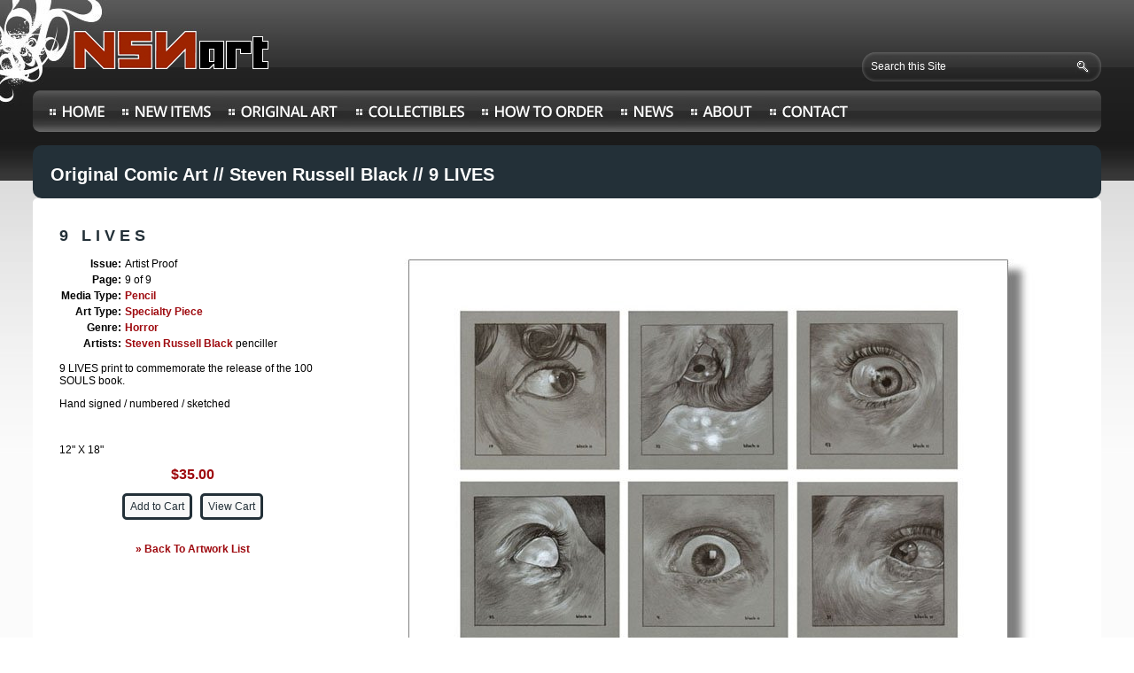

--- FILE ---
content_type: text/html
request_url: https://www.nsnart.com/GalleryPiece.asp?Piece=20133&ArtistId=1517
body_size: 2935
content:


<!DOCTYPE html PUBLIC "-//W3C//DTD XHTML 1.0 Transitional//EN" "http://www.w3.org/TR/xhtml1/DTD/xhtml1-transitional.dtd">
<html xmlns="http://www.w3.org/1999/xhtml" lang="en" xml:lang="en">
<head>
	<meta http-equiv="Content-Language" content="en-us" />
	<title>NSNArt.com :: For Sale Artwork :: 9 LIVES by artist Steven Russell Black</title>
	<meta http-equiv="content-type" content="text/html; charset=utf-8" />
	<META name="keywords" content="9 LIVES, Steven Russell Black, Original Comic Art">
	<META name="description" content="For Sale Artwork at NSNArt.com; 9 LIVES by artist Steven Russell Black">
	<link rel="stylesheet" type="text/css" href="https://nsnart.b-cdn.net/css/nsnart02062022.css" />
	<script language="JavaScript" type="text/javascript" src="/scripts/clr.js"></script>
	<SCRIPT LANGUAGE="JavaScript">
<!--

if (window != top) top.location.href = location.href;

// -->
</SCRIPT>

	<link rel="canonical" href="http://www.nsnart.com/gallerypiece.asp?piece=20133&artistid=1517" />

	<link rel='index' title='NSNArt.com' href='http://www.nsnart.com' />

</head>

<body>
<div id="bodywrap-head"><img src="/images/blank.gif">
<div id="bodywrap-foot">
	<div id="search">
		<table border="0" cellpadding="0" cellspacing="0" align="right">
    	<form name="frmSearch" method="POST" action="/SearchResult.asp">
    	<tr>
    	<td valign="top"><input type="text" name="txtSearch" size="20" value="Search this Site" class="search-textbox" onFocus="clearDefault(this);"></td>
    	<td valign="top"><input type="submit" value="" name="btnSearch" class="search-button">
    	<input type="hidden" name="MM_insert" value="true"></td>
    	</tr>
    	</form>
    	</table>
    </div>

	<div id="nav-wrap">
		<div id="nav-left"><img src="https://nsnart.b-cdn.net/images/blank.gif" width="10" height="47" alt="">
		<a href="/"><img src="https://nsnart.b-cdn.net/images/home.png" style="margin-right: 6px;" alt="Home" title="Home" border="0"></a>
		<a href="/NewItems.asp"><img src="https://nsnart.b-cdn.net/images/newitems.png" style="margin-right: 6px;" alt="New Items" title="New Items" border="0"></a>
		<a href="/Artists.asp"><img src="https://nsnart.b-cdn.net/images/originalart.png" style="margin-right: 6px;" alt="Original Art" title="Original Art" border="0"></a>
		<a href="/Collectibles.asp"><img src="https://nsnart.b-cdn.net/images/collectibles.png" style="margin-right: 6px;" alt="Collectibles" title="Collectibles" border="0"></a>
		<a href="/Order.asp"><img src="https://nsnart.b-cdn.net/images/howtoorder.png" style="margin-right: 6px;" alt="How to Order" title="How to Order" border="0"></a>
		<a href="/News.asp"><img src="https://nsnart.b-cdn.net/images/news.png" style="margin-right: 6px;" alt="News" title="News" border="0"></a>
		<a href="/About.asp"><img src="https://nsnart.b-cdn.net/images/about.png" style="margin-right: 6px;" alt="About" title="About" border="0"></a>
		<a href="/Contact.asp"><img src="https://nsnart.b-cdn.net/images/contact.png" alt="Contact" title="Contact" border="0"></a>
		</div>
		<div id="nav-right"></div>
	</div>
	<div id="header-short"><h1><a href="/Artists.asp">Original Comic Art</a> // <a href="/ArtistGalleryRoom.asp?ArtistId=1517">Steven Russell&nbsp;Black</a> // 9 LIVES</h1>
	</div>
	<div id="content">
		<div id="content-full">


    <table border="0" cellpadding="10" style="border-collapse: collapse" width="100%">
      <tr valign="top">
        <td width="300"> 
	
	<h1>9 LIVES</h1>

	<table cellpadding="2" cellspacing="0">
	
	<tr>
	<td align="right"><b>Issue: <b></td>
	<td>Artist Proof</td>
	</tr>
	
	<tr>
	<td align="right"><b>Page: <b></td>
	<td>9 of 9</td>
	</tr>
	
	<tr>
	<td align="right" nowrap><b>Media Type:<b></td>
	<td><a href="SearchResult.asp?txtSearch=Pencil">Pencil</a></td>
	</tr>
	<tr>
	<td align="right"><b>Art Type:</b></td>
	<td><a href="SearchResult.asp?txtSearch=Specialty Piece">Specialty Piece</a></td>
	</tr>
	
	<tr>
	<td align="right"><b>Genre:</b></td>
	<td><a href="/ArtByGenreList.asp?GenreId=5">Horror</a></td>
	</tr>
	
	<tr>
	<td valign="top" align="right"><b>Artists:</b></td><td>
		
				   <a href="ArtistGalleryRoom.asp?ArtistId=1517">
			    Steven Russell&nbsp;Black</a>&nbsp;penciller
		<br>
		
		</td></tr>

        
	</table>

	<p><p>
	9 LIVES print to commemorate the release of the 100 SOULS book.&nbsp;</p>
<p>
	Hand signed / numbered / sketched</p>
<p>
	&nbsp;</p>
<p>
	12&quot; X 18&quot;</p>
</p>

	   
            <p align="center"><b style="font-size: 16px; color:#9E090E">$35.00</b></p>
		    <form name="frmCart" method="post" action="">
		      <center>
		      <nobr><input type="submit" value="Add to Cart" name="btnAddToCart" class="button">&nbsp;&nbsp;&nbsp;<input type="button" value="View Cart" name="btnViewCart" class="button" onClick="location.href='/cart.asp'"></nobr>
		      <input type=hidden name="hidQuantity" value="1">
		      <input type=hidden name="hidName" value="Steven Russell Black">
		      
		          <input type=hidden name="hidDescr" Value="9 LIVES Issue: Artist Proof Page: 9 of 9">
		          <input type=hidden name="hidPrice" value="$35.00">
                  <!-- sPrice="$" + rsPiece.Fields.Item("ForSale").Value	-->
               
		       <input type=hidden name="hidProdId" value="20133">
		       <input type=hidden name="hidSize" Value="GalleryPiece.asp?Piece=20133&ArtistId=1517">
		       <input type=hidden name="hidImage" value="https://nsnart.b-cdn.net/Images/Category_2/subcat_1082/thumbs/9lives_print-09_of_09-nsn.jpg">
		       <input type=hidden name="btnAddToCart" value="AddToCart">
		   </form>
        		
<p align="center"><br />
	
      <a href="ArtistGalleryRoom.asp?Details=0&ArtistId=1517">&raquo; Back To Artwork List</a>
	
	</td>
        <td valign="top" align="center">
	<image src="https://nsnart.b-cdn.net/Images/Category_2/subcat_1082/9lives_print-09_of_09-nsn.jpg">
	


		</td>
      </tr>
    </table> 
    	
		</div>	
	<div id="footer">
		<div id="footer-content">
			<p><a href="/">HOME</a>&nbsp;&nbsp;&nbsp;&nbsp;&nbsp;&nbsp;&nbsp;&nbsp;&nbsp;&nbsp;<a href="/NewItems.asp">NEW ITEMS</a>&nbsp;&nbsp;&nbsp;&nbsp;&nbsp;&nbsp;&nbsp;&nbsp;&nbsp;&nbsp;<a href="/Artists.asp">ORIGINAL ART</a>&nbsp;&nbsp;&nbsp;&nbsp;&nbsp;&nbsp;&nbsp;&nbsp;&nbsp;&nbsp;<a href="/Collectibles.asp">COLLECTIBLES</a><br />
			<a href="/Order.asp">HOW TO ORDER</a>&nbsp;&nbsp;&nbsp;&nbsp;&nbsp;&nbsp;&nbsp;&nbsp;&nbsp;&nbsp;<a href="/News.asp">NEWS</a>&nbsp;&nbsp;&nbsp;&nbsp;&nbsp;&nbsp;&nbsp;&nbsp;&nbsp;&nbsp;<a href="/About.asp">ABOUT</a>&nbsp;&nbsp;&nbsp;&nbsp;&nbsp;&nbsp;&nbsp;&nbsp;&nbsp;&nbsp;<a href="/Contact.asp">CONTACT</a>&nbsp;&nbsp;&nbsp;&nbsp;&nbsp;&nbsp;&nbsp;&nbsp;&nbsp;&nbsp;<a href="/Privacy.asp">PRIVACY & COOKIE POLICY</a></p>
			<p>All Images & Characters contained within this site are copyright and trademark their respective owners.<br />
			No portion of this web site, including the images contained herein, may be reproduced without the express written permission of the appropriate copyright & trademark holder.</p>
			<p>&copy; 2026 NSNArt, All rights reserved.</p>
		</div>
	</div>

<script type="text/javascript">

  var _gaq = _gaq || [];
  _gaq.push(['_setAccount', 'UA-562437-56']);
  _gaq.push(['_trackPageview']);

  (function() {
    var ga = document.createElement('script'); ga.type = 'text/javascript'; ga.async = true;
    ga.src = ('https:' == document.location.protocol ? 'https://ssl' : 'http://www') + '.google-analytics.com/ga.js';
    var s = document.getElementsByTagName('script')[0]; s.parentNode.insertBefore(ga, s);
  })();

</script>
	</div>

</div>
</div>
</body>

--- FILE ---
content_type: text/css
request_url: https://nsnart.b-cdn.net/css/nsnart02062022.css
body_size: 1533
content:

/**** Base Elements ****/

body       { 
	font-family: arial,helvetica,sans-serif; 
	font-size: 12px; 
	color: #000; 
	background-color: #FFF;
	background-image:url("https://nsnart.b-cdn.net/images/background-body01.jpg");
	background-repeat:repeat-x;	
	background-position: left top;
	margin: 0;
	padding: 0;
}

h1	{
	color: #233038;	
	font-size: 18px;
	font-weight: bold;
}

h2	{
	color: #233038;	
	font-size: 14px;
	font-weight: bold;
	line-height: 16px;
}

h3	{
	color: #000;	
	font-size: 12px;
	font-weight: bold;
}

a            { 
	color: #9E090E; 
	text-decoration: none; 
	font-weight: bold 
}

a:active     { 
	color: #9E090E; 
	text-decoration: none; 
	font-weight: bold;
}
	
a:link       { 
	color: #9E090E; 
	text-decoration: none; 
	font-weight: bold;
}

a:visited    { 
	color: #9E090E; 
	text-decoration: none; 
	font-weight: bold;
}
	
a:hover      { 
	color: #9E090E; 
	text-decoration: underline; 
	font-weight: bold; 
}


/****  Template Sections ****/


#bodywrap-head {
	width: 100%;
	height: 100%;
	min-width: 1190px;
	background-image:url("https://nsnart.b-cdn.net/images/background-body02b.jpg");
	background-repeat:no-repeat;
	background-position:left top;
	margin: 0px;
	padding: 0px;
}

#bodywrap-foot {
	width: 100%;
	height: 100%;
	background-image:url("https://nsnart.b-cdn.net/images/background-body-bottom.gif");
	background-repeat:repeat-x;
	background-position:left bottom;
	margin: 0px;
	padding: 0px;
}


#search {
	
	margin-left: 37px;
	margin-right: 37px;
	height: 33px;
	margin-top: 58px;
	padding: 0px;
	text-align: right;
}

#nav-wrap {
	
	margin-left: 37px;
	margin-right: 37px;
	height: 47px;
	margin-top: 10px;
	padding: 0px;
}

#nav-left {
	background-image:url("https://nsnart.b-cdn.net/images/background-nav.gif");
	background-repeat:repeat-x;
	float: left;
	width: 99%;
	height: 47px;
}

#nav-right {
	float: left;
	width: 1%;
	height: 47px;
	text-align: right;
	background-image:url("https://nsnart.b-cdn.net/images/nav-cap-rt.gif");
	background-repeat:no-repeat;
	background-position:right bottom;
}

#header {
	background-color: #233038;
	margin-top: 15px;
	margin-left: 37px;
	margin-right: 37px;
	height: 305px;
	padding: 10px;
	color: #FFF;
	-moz-border-radius: 10px; 
	border-radius: 10px;	
}

#header-left {
	float: left;
	width: 60%;
	height: 305px;
	border-top-left-radius: 5px;
	border-bottom-left-radius: 5px;
	-moz-border-radius-topleft: 5px;
	-moz-border-radius-bottomleft: 5px;	
}

#header-right {
	float: left;
	width: 40%;
	height: 305px;
	background-image:url("https://nsnart.b-cdn.net/images/background-feature-bottom.jpg");
	background-repeat:no-repeat;
	background-position:right bottom;
}

#header-right a {
	color: #FFF;
}

#header-content {
	padding: 10px;
	height: 235px;
}

#header-content-footer {
	padding: 10px;
	height: 55px;
	font-size: 16px;
	line-height: 55px;
	font-weight: bold;
	color: #FFF;
}

#header-content h1 {
	font-size: 22px;
	color: #FFF;
	font-weight: bold;
	line-height: 22px;	
}

#header-content h2 {
	font-size: 16px;
	color: #FFF;
	font-style:italic;
	font-weight: normal;
	line-height: 16px; 
}

#header-content p {
	font-size: 12px;
	line-height: 16px;
	color: #FFF;
	font-weight: normal;
}

.header-content-price {
	font-size: 24px;
	font-weight: bold;
	color: #FFF200;
}

#header-short {
	background-color: #233038;
	margin-top: 15px;
	margin-left: 37px;
	margin-right: 37px;
	height: 40px;
	padding-top: 10px;
	padding-bottom: 10px;
	padding-left: 20px;
	padding-right: 10px;
	color: #FFF;
	-moz-border-radius: 10px; 
	border-radius: 10px;	
}

#header-short h1 {
	font-size: 20px;
	color: #FFF;
	font-weight: bold;
	line-height: 20px;	
}

#header-short a {
	color: #FFF;	
}

#content {
	margin-top: 0px;
	margin-bottom: 0px;
	margin-left: 37px;
	margin-right: 37px;
	background-image:url("https://nsnart.b-cdn.net/images/background-content.gif");
	background-color: #FFF;
	background-repeat:no-repeat;
	background-position:right bottom;
	border-top-left-radius: 5px;
	border-top-right-radius: 5px;
	-moz-border-radius-topleft: 5px;
	-moz-border-radius-topright: 5px;	
}

#content h1	{
	color: #233038;	
	font-size: 18px;
	letter-spacing: 5px;
	font-weight: bold;
}


#content-left {
	float: left;
	width: 60%;
}

#content-left-content {
	padding-left: 10px;
	padding-right: 10px;
	padding-bottom: 10px;
}

#content-right {
	float: left;
	width: 40%;
}

#content-right-content {
	padding-left: 10px;
	padding-right: 10px;
	padding-bottom: 10px;
}

#content-full {
	padding-left: 20px;
	padding-right: 20px;
	padding-top: 10px;
	padding-bottom: 10px;
}

#content-full ul {
	list-style-image: url('https://nsnart.b-cdn.net/images/ces_redarrow.gif');
}

#content-full li {
	line-height: 20px;
}


#footer {
	width: 100%;
	height: 166px;
	margin-bottom: 30px;
	background-image:url("https://nsnart.b-cdn.net/images/background-footer.gif");
	background-repeat:no-repeat;
	background-position:left bottom;
}

#footer-content {
	padding: 10px;
	text-align: right;
	color: #FFF;
	font-size: 10px;
}

#footer-content a            { 
	color: #FFF; 
	text-decoration: none; 
	font-weight: normal;
	font-size: 14px;
	letter-spacing: 2px;
}


/**** Floaters ****/

.repped-floaters {
	float: left;
	width: 120px;
	height: 180px;
	font-size:12px;
	padding-top: 6px;
	padding-right: 10px;
	text-align: center;
}

.repped-floaters-list {
	float: left;
	width: 150px;
	height: 180px;
	font-size:12px;
	padding-top: 6px;
	padding-right: 10px;
	text-align: center;
}


.image-floaters {
	float: left;
	width: 200px;
	height: 320px;
	font-size:12px;
	padding-top: 6px;
	padding: 5px;
	text-align: center;
}

.image-floaters-nowidth {
	float: left;
	height: 320px;
	font-size:12px;
	padding-top: 6px;
	padding: 10px;
	text-align: center;
}

.text-floaters {
	float: left;
	width: 150px;
	height: 20px;
	font-size:12px;
	line-height: 20px;
	background-color:#FFF;
	-moz-border-radius: 5px; 
	-webkit-border-radius: 5px;
	border-radius: 5px;
	padding-right: 5px;
	padding-bottom: 5px;
}

.buttonesque {
	outline: none; 
	font-size: 12px; 
	height: 30px; 
	line-height: 30px;
	padding: 5px;
	-moz-border-radius: 5px; 
	-webkit-border-radius: 5px; 
	border-radius: 5px;
	border: 3px solid #233038;
	color: #233038;
	background-color: #F8F8F8;
	width: 500px;
}

.buttonesque:hover {
	outline: none; 
	font-size: 12px; 
	height: 30px; 
	-moz-border-radius: 5px; 
	-webkit-border-radius: 5px; 
	border-radius: 5px;
	border: 3px solid #233038;
	color: #FFF;
	background-color: #233038;
}

.buttonesque:hover a {
	color: #FFF;
}

.buttonesque a {
	color: #233038;
} 

.buttonesque a:hover {
	color: #FFF;
	text-decoration: none;
}

.buttonesque-short {
	outline: none; 
	font-size: 12px; 
	height: 30px; 
	line-height: 30px;
	padding: 5px;
	-moz-border-radius: 5px; 
	-webkit-border-radius: 5px; 
	border-radius: 5px;
	border: 3px solid #233038;
	color: #233038;
	background-color: #F8F8F8;
	width: 300px;
	text-align: center;
}

.buttonesque-short:hover {
	outline: none; 
	font-size: 12px; 
	height: 30px; 
	-moz-border-radius: 5px; 
	-webkit-border-radius: 5px; 
	border-radius: 5px;
	border: 3px solid #233038;
	color: #FFF;
	background-color: #233038;
	
}

.buttonesque-short:hover a {
	color: #FFF;
}

.buttonesque-short a {
	color: #233038;
} 

.buttonesque-short a:hover {
	color: #FFF;
	text-decoration: none;
}

.buttonesque-short2 {
	outline: none; 
	font-size: 12px; 
	height: 20px; 
	line-height: 20px;
	padding: 5px;
	-moz-border-radius: 5px; 
	-webkit-border-radius: 5px; 
	border-radius: 5px;
	border: 3px solid #233038;
	color: #233038;
	background-color: #F8F8F8;
	width: 150px;
	text-align: center;
	float: right;
	margin-left: 10px;
}

.buttonesque-short2:hover {
	outline: none; 
	font-size: 12px; 
	height: 20px; 
	-moz-border-radius: 5px; 
	-webkit-border-radius: 5px; 
	border-radius: 5px;
	border: 3px solid #233038;
	color: #FFF;
	background-color: #233038;
	
}

.buttonesque-short2:hover a {
	color: #FFF;
}

.buttonesque-short2 a {
	color: #233038;
} 

.buttonesque-short2 a:hover {
	color: #FFF;
	text-decoration: none;
}

.art-list td {
	height: 20px;
	line-height: 20px;
}

.art-list tr {
	background-color: #FFF;
	color: #000;
}

.art-list tr:hover {
	background-color: #e6e6e6;
	color: #000;
	font-size: 13px;
	cursor:pointer;
}

.search-list tr {
	color: #000;
}

.search-list tr:hover {
	background-color: #e6e6e6;
	color: #000;
}

/**** Form Elements ****/

.search-textbox {
	outline: none; 
	font-size: 12px;
	line-height: 31px;
	color: #FFF;
	height: 31px;
	width: 225px;
	background-image:url("https://nsnart.b-cdn.net/images/search-box.gif");
	background-repeat:no-repeat;
	border: 0px;
	padding-left: 10px;
	background-color: #222222;
}

.search-button {
	outline: none; 
	height: 33px;
	width: 33px;
	background-image:url("https://nsnart.b-cdn.net/images/search-button.gif");
	background-repeat:no-repeat;
	border: 0px;
}

.textbox {
	outline: none; 
	font-size: 12px; 
	height: 18px; 
	width: 400px;
	-moz-border-radius: 5px; 
	-webkit-border-radius: 5px; 
	border-radius: 5px;
	border: 1px solid #ccc;
}

.textbox-med {
	outline: none; 
	font-size: 12px; 
	height: 18px; 
	width: 200px;
	-moz-border-radius: 5px; 
	-webkit-border-radius: 5px; 
	border-radius: 5px;
	border: 1px solid #ccc;
}

.textbox-sm {
	outline: none; 
	font-size: 12px; 
	height: 18px; 
	width: 125px;
	-moz-border-radius: 5px; 
	-webkit-border-radius: 5px; 
	border-radius: 5px;
	border: 1px solid #ccc;
}


.textarea {
	outline: none; 
	font-size: 12px; 
	height: 18px; 
	width: 400px;
	height:200px;
	-moz-border-radius: 5px; 
	-webkit-border-radius: 5px; 
	border-radius: 5px;
	border: 1px solid #ccc;
}

.contact-textarea {
	outline: none; 
	font-size: 12px; 
	height: 18px; 
	width: 400px;
	height:200px;
	-moz-border-radius: 5px; 
	-webkit-border-radius: 5px; 
	border-radius: 5px;
	border: 1px solid #ccc;
	background-image:url("http://cdn.cafimg.com/images/background-email.gif");
	background-repeat: no-repeat;
	background-position: right top;	
}

.button {
	outline: none; 
	font-size: 12px; 
	height: 30px; 
	-moz-border-radius: 5px; 
	-webkit-border-radius: 5px; 
	border-radius: 5px;
	border: 3px solid #233038;
	color: #233038;
	background-color: #F8F8F8;
}

.button:hover {
	outline: none; 
	font-size: 12px; 
	height: 30px; 
	-moz-border-radius: 5px; 
	-webkit-border-radius: 5px; 
	border-radius: 5px;
	border: 3px solid #233038;
	color: #FFF;
	background-color: #233038;
}

/**** Errata ****/

.error {
	font-weight: bold;
	color: red;
}	
